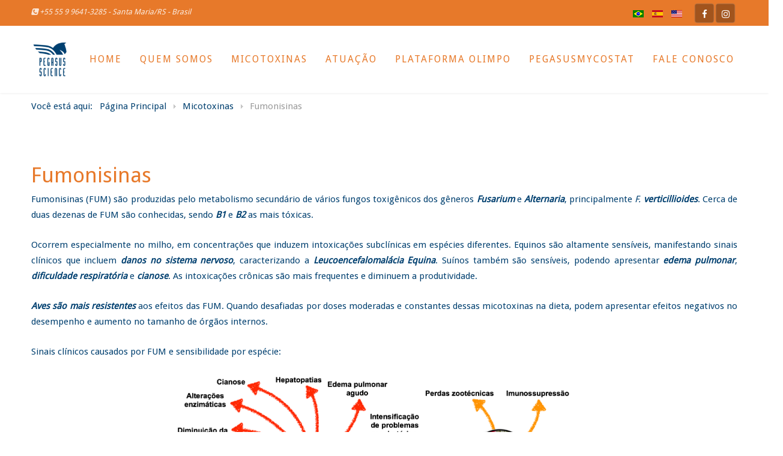

--- FILE ---
content_type: text/html; charset=utf-8
request_url: https://www.pegasusscience.com/site/br/micotoxinas/fumonisinas
body_size: 7718
content:
<!DOCTYPE html>
<html xmlns="http://www.w3.org/1999/xhtml" xml:lang="pt-br" lang="pt-br" >
<head>
<meta charset="utf-8" />
	<base href="https://www.pegasusscience.com/site/br/micotoxinas/fumonisinas" />
	<meta name="keywords" content="Micotoxinas, Gerenciamento de Silos, Sistema gerencial, Plataforma Olimpo, Inteligência em Micotoxinas, Fabrica de Ração, NIR, Análise por NIR, Micotoxinas via NIR, Agronegócio, mycotoxin, mycotoxin via nir, consultoria, Buchi, Foss, NirFlex, Bruker, XDS, near-infrared." />
	<meta name="robots" content="max-snippet:-1, max-image-preview:large, max-video-preview:-1" />
	<meta name="description" content="A Pegasus Science é uma empresa de INTELIGÊNCIA EM MICOTOXINAS. Possui as ferramentas necessárias para implementar um sistema gerencial que auxilie no diagnóstico de risco pregresso e presente e estabelece um processo parametrizado de tomada de decisões." />
	<meta name="generator" content="Joomla! - Open Source Content Management" />
	<title>Pegasus Science - Inteligência em Micotoxinas - Fumonisinas</title>
	<link href="/site/templates/j51_sophia/favicon.ico" rel="shortcut icon" type="image/vnd.microsoft.icon" />
	<link href="https://www.pegasusscience.com/site/plugins/content/plg_zoomin/plg_zoomin/zoomy1.2.css" rel="stylesheet" />
	<link href="/site/templates/j51_sophia/css/nexus.css" rel="stylesheet" />
	<link href="/site/templates/j51_sophia/css/responsive.css" rel="stylesheet" />
	<link href="/site/templates/j51_sophia/css/custom.css" rel="stylesheet" />
	<link href="/site/media/mod_languages/css/template.css?85167cca866581ce88eec8203c19a55b" rel="stylesheet" />
	<link href="/site/media/widgetkit/wk-styles-4e855d97.css" rel="stylesheet" id="wk-styles-css" />
	<style>

body, .hornav ul ul, .hornav ul ul a, hr::before {
	color: #004070;
}
body, .hornav ul ul, .hornav ul ul a {
	font-family:Droid Sans, Arial, Verdana, sans-serif;
	font-size: 15px;
}
.header_main {
	background-color: #ffffff;
}
.header_top,
.header_top ul.menu ul {
	background-color: #e7792a;
}
.logo::after, .logo::before {
	background-color: ;
}
.logo::after {
	border-right: 10px solid ;
}

a {
	color: #004070;
}
.hornav > ul > li::before {
	background-color: #004070;
}

h1 {
	font-family:Droid Sans, Arial, Verdana, sans-serif; 
}

h2, 
h2 a:link, 
h2 a:visited {
	color: #e7792a;
	font-family:Droid Sans, Arial, Verdana, sans-serif;
}

h3, 
.module h3, 
.module_menu h3, 
.btn, 
button {
	color: #e7792a;
	font-family:Droid Sans, Arial, Verdana, sans-serif;
}

h4 {
	font-family:Droid Sans, Arial, Verdana, sans-serif;
	color: #e7792a; 
}

.hornav, .btn, .button, button {
	font-family:Droid Sans 
}

.wrapper960 {
	width: 1240px;
}

.logo {
	top: 0px;
	left: 0px;
}

.logo-text h1,
.logo-text h1 a {
	color: #2e2e2e;
	font-family:Fira Sans;
	font-size: 36px;
}
.logo p.site-slogan {
	color: #545454;
	font-size: 10px;
}

.hornav ul li a, 
.hornav > ul > .parent::after, 
.hornav .menu li [class^="fa-"]::before, 
.hornav .menu li [class*=" fa-"]::before {
	color: #e7792a;
}
.hornav > ul > li::before {
    background-color: #004070;
}
.hornav ul ul li a {
	color: #004070;
}
.hornav ul ul {
	background-color: #f7f7f7;
}
.hornav ul ul:before {
	border-color: transparent transparent #f7f7f7 transparent;
}

.sidecol_a {
	width: 25%;
}
.sidecol_b {
	width: 50%;
}

.owl-theme .owl-nav [class*="owl-"],
.owl-theme .owl-dots .owl-dot.active span,
.owl-theme .owl-dots .owl-dot:hover span,
ul.dot li::before,
.text-primary {
 	color: #004070;
 }
.j51news .link-icon,
.j51news .hover-overlay,
hr,
.background-primary {
	background-color: #004070;
}
[class^="social-"], [class*=" social-"] {
	box-shadow: 0 0 2px 0px #004070;
}
.btn, button, .btn-group.open .btn.dropdown-toggle, .pager.pagenav a, .btn-primary:active, .btn-primary.active, .btn-primary.disabled, .btn-primary[disabled], .btn:hover, .slidesjs-next.slidesjs-navigation, .slidesjs-previous.slidesjs-navigation, .search .icon-search, .dropdown-toggle, .label-info[href], .badge-info[href], .tagspopular a:hover, .module .module_header h3::after, .module_menu .module_header h3::after {
	background-color: #004070;
	color: #fff;
}
.btn, .button, button, hr {
	background-color: #004070;
}

.btn:hover, .btn:focus, .btn:active, .btn.active, .btn.disabled, .btn[disabled], .readmore .btn:hover, .dropdown-toggle:hover, 
.search .icon-search:hover, .search .button:hover, .owl-theme .owl-nav [class*="owl-"]:hover {
	background-color: #004070 !important; color: #ffffff !important;
}
.nav-tabs > .active > a, 
.nav-tabs > .active > a:hover, 
.nav-tabs > .active > a:focus,
.j51news .newsimg {
	border-bottom-color: #004070;
}
blockquote {
	border-color: #004070;
}
.btn:hover, .button:hover, button:hover {
	border-color: #004070;
}
.owl-theme .owl-controls .owl-buttons div {
	background-color: #004070 !important;
}
.tags .label-info[href] {
	background-color: transparent;
	color: #004070;
}
.owl-theme .owl-controls .owl-buttons div {
	background-color: #004070 !important;
}
body, #body_panel {background-color: #ffffff;}

.slicknav_menu, .slideout-menu {
	background: #fafafa
}
.slideout-toggle-open .fa-bars::before {
	color: #2e2e2e !important;
}
#container_main, .item-image.pull-none + .item-content {
	background-color: #ffffff;
}
#container_base,
#container_footer {
	background-color: #000000;
}
#container_footer {
	background-color: #004070;
}


	.hornav_row {
		background-color: rgba(,,, 0.95 );
	}
@media only screen and (max-width: 959px) {.primary-logo-image{display:none;} .mobile-logo-image{display:inline-block;}}
		@media only screen and (max-width: 1240px) {
			.module_block, .wrapper960  {
				width:100% !important;
			}
			.content_main {
				border-radius: 0;
			}
		}
		@media only screen and (max-width: 1140px) {
			.hornav {display:none !important;}
			.slicknav_menu, .slideout-toggle-open {display:block;}
			#container_header .wrapper960 {flex-wrap: wrap;}
		}
	@media only screen and ( max-width: 767px ) {.showcase {display:none;} .mobile_showcase {display:inline;}}.hornav > ul > li > ul,
.hornav > ul > li > ul > li > ul, 
.hornav > ul > li > ul > li > ul > li > ul {
    min-width: 300px;
}

.hornav > ul > li > a {
    font-size: 16px;
}

.copyright p,
.copyright a {
color: #e7792a;
}

#container_base {
    background-image: url('https://www.pegasusscience.com/site/images/nova/rodape.jpg');
    background-size: cover;
    background-position: 50%;
}@media only screen and (min-width: 768px) and (max-width: 959px) {}@media only screen and ( max-width: 767px ) {}@media only screen and (max-width: 440px) {}
    @media only screen and (max-width: 767px) {
        .sidecol_a, .sidecol_b {
            order: 1;
        }
    }
    
#socialmedia ul li a [class^="fa-"]::before, 
#socialmedia ul li a [class*=" fa-"]::before {
    color: #ffffff;
}
	</style>
	<script type="application/json" class="joomla-script-options new">{"j51_template":{"scrolltoOffset":"-55"},"csrf.token":"c95b2013c7f474da69430dca86c003a7","system.paths":{"root":"\/site","base":"\/site"}}</script>
	<script src="https://ajax.googleapis.com/ajax/libs/jquery/1.8/jquery.min.js"></script>
	<script src="/site/media/syw_jqueryeasy/js/jquerynoconflict.js"></script>
	<script src="https://www.pegasusscience.com/site/plugins/content/plg_zoomin/plg_zoomin/jquery.zoomy1.2.js"></script>
	<script src="/site/media/system/js/caption.js?85167cca866581ce88eec8203c19a55b"></script>
	<script src="/site/media/jui/js/bootstrap.min.js?85167cca866581ce88eec8203c19a55b"></script>
	<script src="/site/templates/j51_sophia/js/modernizr.custom.js"></script>
	<script src="/site/templates/j51_sophia/js/slideout.min.js" defer></script>
	<script src="/site/templates/j51_sophia/js/jquery.sticky.min.js" async></script>
	<script src="/site/templates/j51_sophia/js/scripts.js" async></script>
	<script src="/site/templates/j51_sophia/js/jarallax.min.js"></script>
	<script src="/site/media/system/js/core.js?85167cca866581ce88eec8203c19a55b"></script>
	<script src="/site/media/widgetkit/uikit2-5e364987.js"></script>
	<script src="/site/media/widgetkit/wk-scripts-cc13bd68.js"></script>
	<script>
jQuery(window).on('load',  function() {
				new JCaption('img.caption');
			});
        jQuery(window).load(function() {

            var slideout = new Slideout({
                'panel': document.getElementById('body_panel'),
                'menu': document.getElementById('slideout'),
                'padding': -256,
                'tolerance': 70
            });

            document.querySelector('.slideout-toggle-open').addEventListener('click', function() {
                slideout.open();
            });
            document.querySelector('.slideout-toggle-close').addEventListener('click', function() {
                slideout.close();
            });

            // jQuery
            jQuery('.menu li:not(.parent) a').on('click', function() {
                slideout.close();
            });

            jQuery('.slideout-menu li.parent > a').on('click', function(){
                jQuery(this).removeAttr('href');
                var element = jQuery(this).parent('li');
                if (element.hasClass('open')) {
                    element.removeClass('open');
                    element.find('li').removeClass('open');
                    element.find('ul').slideUp();
                }
                else {
                    element.addClass('open');
                    element.children('ul').slideDown();
                    element.siblings('li').children('ul').slideUp();
                    element.siblings('li').removeClass('open');
                    element.siblings('li').find('li').removeClass('open');
                    element.siblings('li').find('ul').slideUp();
                }
            });
        });
    
        Modernizr.load({  
          test: Modernizr.touch,  
          yep : "", 
          nope: "/site/templates/j51_sophia/js/jquery.visible.js"  
        });
    
        jQuery(window).load(function(){
            jQuery(".header_main").sticky({ 
                topSpacing: 0
            });
        });
    jQuery(function($){ initTooltips(); $("body").on("subform-row-add", initTooltips); function initTooltips (event, container) { container = container || document;$(container).find(".hasTooltip").tooltip({"html": true,"container": "body"});} });
	</script>
	<meta name="viewport" content="width=device-width, initial-scale=1, maximum-scale=5"/>
	<!-- Start: Dados Estruturados do Google -->
			
<script type="application/ld+json" data-type="gsd">
{
    "@context": "https://schema.org",
    "@type": "BreadcrumbList",
    "itemListElement": [
        {
            "@type": "ListItem",
            "position": 1,
            "name": "Home",
            "item": "https://www.pegasusscience.com/site/br/"
        },
        {
            "@type": "ListItem",
            "position": 2,
            "name": "Fumonisinas",
            "item": "https://www.pegasusscience.com/site/br/micotoxinas/fumonisinas"
        }
    ]
}
</script>
			<!-- End: Dados Estruturados do Google -->

<link rel="stylesheet" href="//fonts.googleapis.com/css?family=Droid+Sans:300,400,500&amp;&subset=latin" /> <!-- Global site tag (gtag.js) - Google Analytics -->
<script async src="https://www.googletagmanager.com/gtag/js?id=UA-56545500-1"></script>
<script>
  window.dataLayer = window.dataLayer || [];
  function gtag(){dataLayer.push(arguments);}
  gtag('js', new Date());

  gtag('config', 'UA-56545500-1');
</script>


<script>
  (function(i,s,o,g,r,a,m){i['GoogleAnalyticsObject']=r;i[r]=i[r]||function(){
  (i[r].q=i[r].q||[]).push(arguments)},i[r].l=1*new Date();a=s.createElement(o),
  m=s.getElementsByTagName(o)[0];a.async=1;a.src=g;m.parentNode.insertBefore(a,m)
  })(window,document,'script','//www.google-analytics.com/analytics.js','ga');

  ga('create', 'UA-56545500-1', 'auto');
  ga('send', 'pageview');

</script>
<!-- Universal Google Analytics Plugin by PB Web Development -->


</head>
<body class="site com_content view-article no-layout no-task itemid-113 ">

		<div id="slideout" style="display:none;">
		<a class="slideout-toggle-close"><i class="fa fa-bars" aria-hidden="true"></i></a>
				        
<ul class="menumainmenu">
<li class="item-101"><a href="/site/br/" >Home</a></li><li class="item-109"><a href="/site/br/quem-somos" >Quem Somos</a></li><li class="item-110 active deeper parent"><a href="/site/" >Micotoxinas</a><ul><li class="item-111"><a href="/site/br/micotoxinas/aflatoxinas" >Aflatoxinas</a></li><li class="item-113 current active"><a href="/site/br/micotoxinas/fumonisinas" >Fumonisinas</a></li><li class="item-114"><a href="/site/br/micotoxinas/tricotecenos" >Tricotecenos</a></li><li class="item-112"><a href="/site/br/micotoxinas/zearalenona" >Zearalenona</a></li><li class="item-115"><a href="/site/br/micotoxinas/limites-maximos-recomendaveis" >Limites máximos recomendáveis</a></li><li class="item-116"><a href="/site/br/micotoxinas/legislacao" >Legislação</a></li></ul></li><li class="item-117 deeper parent"><a href="/site/" >Atuação</a><ul><li class="item-119"><a href="/site/br/atuacao/micotoxinas-via-nir" >Micotoxinas via NIR</a></li><li class="item-375"><a href="/site/br/atuacao/risco-micotoxinas" >Risco Micotoxinas</a></li><li class="item-118"><a href="/site/br/atuacao/amostragem-para-analise" >Amostragem para análise</a></li><li class="item-120"><a href="/site/br/atuacao/assistencia-tecnica" >Assistência técnica</a></li><li class="item-121"><a href="/site/br/atuacao/avaliacao-para-certificacao" >Avaliação para certificação</a></li><li class="item-130"><a href="/site/br/atuacao/subsidios-para-genetica" >Subsídios para genética</a></li></ul></li><li class="item-122"><a href="https://olimpo.pegasusscience.com" target="_blank" >Plataforma Olimpo</a></li><li class="item-708 deeper parent"><a href="/site/" >PegasusMycoStat</a><ul><li class="item-670"><a href="/site/br/pegasusmycostat-ptbr/pegasusmycostat-o-que-e" >PegasusMycoStat </a></li><li class="item-732"><a href="/site/br/pegasusmycostat-ptbr/resultados-pegasusmycostat" >Resultados PegasusMycoStat</a></li><li class="item-795"><a href="/site/br/pegasusmycostat-ptbr/mycodrops" >MycoDrops</a></li></ul></li><li class="item-129"><a href="/site/br/fale-conosco" >Fale conosco</a></li></ul>

			</div>
		<div id="body_panel">		<header id="container_header">
			<div class="header_top text-light">
				<div class="wrapper960">
									        <div class="header-1">
				            
		<div class="module ">
			<div class="module_content">
			

<div class="custom"  >
	<p><i class="fas fa-phone-square"><em> +55 55 9 9641-3285 - Santa Maria/RS - Brasil</em></i></p></div>
			</div> 
		</div>
	
				        </div>
				    				    				        <div class="header-2">
				            
		<div class="module ">
			<div class="module_content">
			<div class="mod-languages">

	<ul class="lang-inline" dir="ltr">
									<li class="lang-active">
			<a href="https://www.pegasusscience.com/site/br/micotoxinas/fumonisinas">
												<img src="/site/media/mod_languages/images/pt_br.gif" alt="Português BR" title="Português BR" />										</a>
			</li>
								<li>
			<a href="/site/es/">
												<img src="/site/media/mod_languages/images/es_es.gif" alt="Español" title="Español" />										</a>
			</li>
								<li>
			<a href="/site/en/">
												<img src="/site/media/mod_languages/images/en_us.gif" alt="English" title="English" />										</a>
			</li>
				</ul>

</div>
			</div> 
		</div>
	
				        </div>
				    					<div id="socialmedia">   
    <ul id="navigation">
           
         
        <li class="social-facebook"><a href="https://www.facebook.com/pegasusscience/" target="_blank" title="Facebook"><i class="fa fa-facebook"></i><span>Facebook</span></a></li> 
         
         
         
        <li class="social-instagram"><a href="https://www.instagram.com/pegasusscience/" target="_blank" title="Instagram"><i class="fa fa-instagram"></i><span>Instagram</span></a></li> 
         
         
         
         
         
         
         
         
         
            </ul>
</div>  				</div>
			</div>
			<div class="header_main">
				<div class="header_row">
					<div class="wrapper960">
						<div class="header-wrap">
							<div id="logo">
    
  <div class="logo logo-image"> <a href="/site" title="">
          <img class="logo-image primary-logo-image" src="/site/images/nova/Logo-Pegasus-p.png" alt="" />
              <img class="logo-image mobile-logo-image" src="/site/images/nova/Logo-Pegasus-p1.png" alt="" />
        </a> </div>
   
</div>
															<a class="slideout-toggle-open"><i class="fa fa-bars" aria-hidden="true"></i></a>
														
    <div class="hornav">
        
<ul class="menumainmenu">
<li class="item-101"><a href="/site/br/" >Home</a></li><li class="item-109"><a href="/site/br/quem-somos" >Quem Somos</a></li><li class="item-110 active deeper parent"><a href="/site/" >Micotoxinas</a><ul><li class="item-111"><a href="/site/br/micotoxinas/aflatoxinas" >Aflatoxinas</a></li><li class="item-113 current active"><a href="/site/br/micotoxinas/fumonisinas" >Fumonisinas</a></li><li class="item-114"><a href="/site/br/micotoxinas/tricotecenos" >Tricotecenos</a></li><li class="item-112"><a href="/site/br/micotoxinas/zearalenona" >Zearalenona</a></li><li class="item-115"><a href="/site/br/micotoxinas/limites-maximos-recomendaveis" >Limites máximos recomendáveis</a></li><li class="item-116"><a href="/site/br/micotoxinas/legislacao" >Legislação</a></li></ul></li><li class="item-117 deeper parent"><a href="/site/" >Atuação</a><ul><li class="item-119"><a href="/site/br/atuacao/micotoxinas-via-nir" >Micotoxinas via NIR</a></li><li class="item-375"><a href="/site/br/atuacao/risco-micotoxinas" >Risco Micotoxinas</a></li><li class="item-118"><a href="/site/br/atuacao/amostragem-para-analise" >Amostragem para análise</a></li><li class="item-120"><a href="/site/br/atuacao/assistencia-tecnica" >Assistência técnica</a></li><li class="item-121"><a href="/site/br/atuacao/avaliacao-para-certificacao" >Avaliação para certificação</a></li><li class="item-130"><a href="/site/br/atuacao/subsidios-para-genetica" >Subsídios para genética</a></li></ul></li><li class="item-122"><a href="https://olimpo.pegasusscience.com" target="_blank" >Plataforma Olimpo</a></li><li class="item-708 deeper parent"><a href="/site/" >PegasusMycoStat</a><ul><li class="item-670"><a href="/site/br/pegasusmycostat-ptbr/pegasusmycostat-o-que-e" >PegasusMycoStat </a></li><li class="item-732"><a href="/site/br/pegasusmycostat-ptbr/resultados-pegasusmycostat" >Resultados PegasusMycoStat</a></li><li class="item-795"><a href="/site/br/pegasusmycostat-ptbr/mycodrops" >MycoDrops</a></li></ul></li><li class="item-129"><a href="/site/br/fale-conosco" >Fale conosco</a></li></ul>

    </div>
						</div>
					</div>
				</div>
			</div>
		</header>

		<main>
			
												<div id="container_top3_modules" class="module_block jarallax" style="background-position: 50% 0">
								<div class="wrapper960">
					<div id="top3_modules" class="block_holder"></div>										
		<div class="module ">
			<div class="module_content">
			
<ul itemscope itemtype="https://schema.org/BreadcrumbList" class="breadcrumb">
			<li>
			Você está aqui: &#160;
		</li>
	
				<li itemprop="itemListElement" itemscope itemtype="https://schema.org/ListItem">
									<a itemprop="item" href="/site/br/" class="pathway"><span itemprop="name">Página Principal</span></a>
				
									<span class="divider">
						<img src="/site/templates/j51_sophia/images/system/arrow.png" alt="" />					</span>
								<meta itemprop="position" content="1">
			</li>
					<li itemprop="itemListElement" itemscope itemtype="https://schema.org/ListItem">
									<span itemprop="name">
						Micotoxinas					</span>
				
									<span class="divider">
						<img src="/site/templates/j51_sophia/images/system/arrow.png" alt="" />					</span>
								<meta itemprop="position" content="2">
			</li>
					<li itemprop="itemListElement" itemscope itemtype="https://schema.org/ListItem" class="active">
				<span itemprop="name">
					Fumonisinas				</span>
				<meta itemprop="position" content="3">
			</li>
		</ul>
			</div> 
		</div>
	
									</div>
			</div>
									<div id="container_main">
				<div class="wrapper960">
					
<div id="main">
                       
           
    
    
    <div id="content_full" class="side_margins content_full">

                                    
        
            <div class="maincontent">
                    <div class="message">
                                                    <div id="system-message-container">
	</div>

                                            </div>
                <div class="item-page" itemscope itemtype="https://schema.org/Article">
	<meta itemprop="inLanguage" content="pt-BR" />
	
		
	
	
	<!-- Article Image -->
	
	

		<div class="page-header">
					<h2 itemprop="name">
				Fumonisinas			</h2>
									</div>
	
				
	<!-- Tags -->
	
				
				
			<div class="article-body" itemprop="articleBody">
		<p style="text-align: justify;">Fumonisinas (FUM) são produzidas pelo metabolismo secundário de vários fungos toxigênicos dos gêneros <strong><em>Fusarium</em></strong> e <strong><em>Alternaria</em></strong>, principalmente <em>F. <strong>verticillioides</strong></em>. Cerca de duas dezenas de FUM são conhecidas, sendo <strong><em>B1</em></strong> e <strong><em>B2 </em></strong>as mais tóxicas.</p>
<p style="text-align: justify;">Ocorrem especialmente no milho, em concentrações que induzem intoxicações subclínicas em espécies diferentes. Equinos são altamente sensíveis, manifestando sinais clínicos que incluem <strong><em>danos no sistema nervoso</em></strong>, caracterizando a <strong><em>Leucoencefalomalácia Equina</em></strong>. Suínos também são sensíveis, podendo apresentar <strong><em>edema pulmonar</em></strong>, <strong><em>dificuldade respiratória</em></strong> e <strong><em>cianose</em></strong>. As intoxicações crônicas são mais frequentes e diminuem a produtividade.</p>
<p style="text-align: justify;"><strong><em>Aves são mais resistentes</em></strong> aos efeitos das FUM. Quando desafiadas por doses moderadas e constantes dessas micotoxinas na dieta, podem apresentar efeitos negativos no desempenho e aumento no tamanho de órgãos internos.</p>
<p style="text-align: justify;">Sinais clínicos causados por FUM e sensibilidade por espécie:</p>
<p class="MsoNormal"><img style="display: block; margin-left: auto; margin-right: auto;" src="/site/images/fum.png" alt="" width="700" height="507" /></p> 	</div>

	
							</div> <div class="clear"></div>
            </div>

                                    
        
    </div>
    <div class="clear"></div>
</div>
				</div>
			</div>
															<div id="container_base">
							</div>
		</main>

		<footer id="container_footer">
			<div class="wrapper960">
									<div class="footermenu">
						 
<ul class="menu">
<li class="item-101"><a href="/site/br/" >Home</a></li><li class="item-109"><a href="/site/br/quem-somos" >Quem Somos</a></li><li class="item-110 active parent"><a href="/site/" >Micotoxinas</a></li><li class="item-117 parent"><a href="/site/" >Atuação</a></li><li class="item-122"><a href="https://olimpo.pegasusscience.com" target="_blank" >Plataforma Olimpo</a></li><li class="item-708 parent"><a href="/site/" >PegasusMycoStat</a></li><li class="item-129"><a href="/site/br/fale-conosco" >Fale conosco</a></li></ul>
						 <div class="clear"></div>
					</div>
								<div class="copyright">
					<p>(c) 2020 Pegasus Science Ltda</p>
				</div>
			</div>
		</footer>

	</div> 
<script>
	jarallax(document.querySelectorAll('.jarallax'), {
		speed: 0.5,
		disableParallax: /iPad|iPhone|iPod|Android/,
		disableVideo: /iPad|iPhone|iPod|Android/
	});
</script>
<noscript id="deferred-styles">
	    <link href="/site/templates/j51_sophia/css/animate.min.css" rel="stylesheet">
            <link href="/site/templates/j51_sophia/css/font-awesome.css" rel="stylesheet">
    </noscript>
<script>
      var loadDeferredStyles = function() {
        var addStylesNode = document.getElementById("deferred-styles");
        var replacement = document.createElement("div");
        replacement.innerHTML = addStylesNode.textContent;
        document.body.appendChild(replacement)
        addStylesNode.parentElement.removeChild(addStylesNode);
      };
      var raf = requestAnimationFrame || mozRequestAnimationFrame ||
          webkitRequestAnimationFrame || msRequestAnimationFrame;
      if (raf) raf(function() { window.setTimeout(loadDeferredStyles, 0); });
      else window.addEventListener('load', loadDeferredStyles);
    </script>

</body> 
</html>

--- FILE ---
content_type: text/plain
request_url: https://www.google-analytics.com/j/collect?v=1&_v=j102&a=1482183108&t=pageview&_s=1&dl=https%3A%2F%2Fwww.pegasusscience.com%2Fsite%2Fbr%2Fmicotoxinas%2Ffumonisinas&ul=en-us%40posix&dt=Pegasus%20Science%20-%20Intelig%C3%AAncia%20em%20Micotoxinas%20-%20Fumonisinas&sr=1280x720&vp=1280x720&_u=IEBAAEABAAAAACAAI~&jid=596922165&gjid=1079948151&cid=1398080035.1768416076&tid=UA-56545500-1&_gid=1763905476.1768416076&_r=1&_slc=1&z=539288455
body_size: -452
content:
2,cG-K91D92X6HW